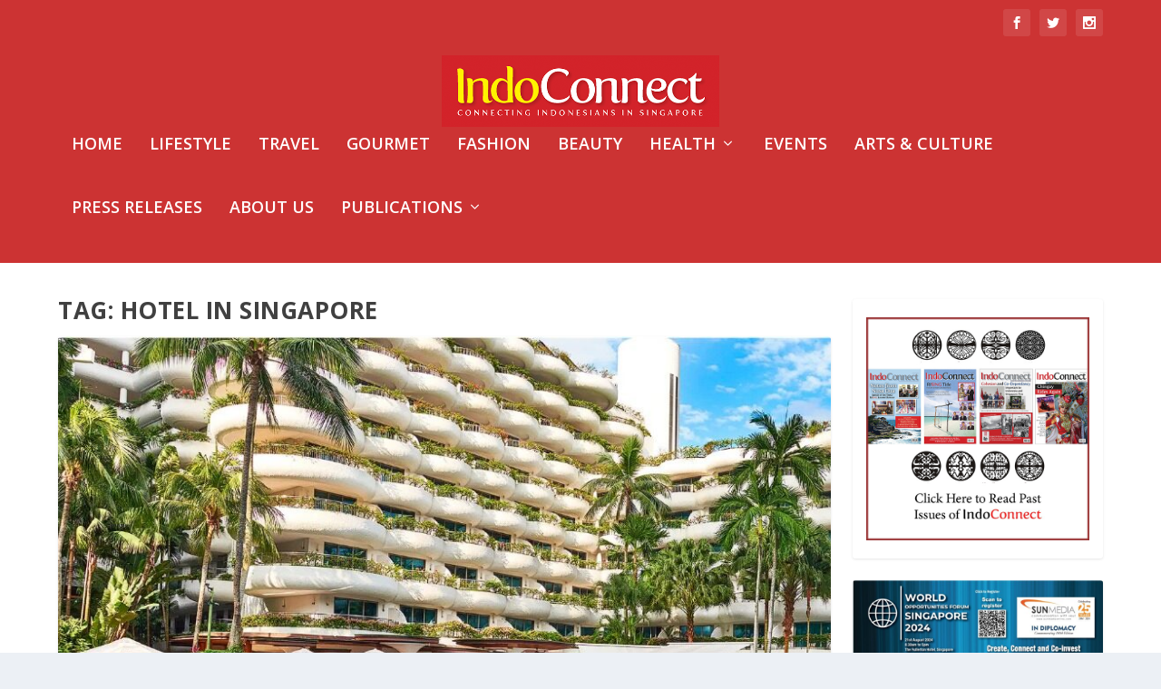

--- FILE ---
content_type: application/javascript
request_url: https://hb.wpmucdn.com/indoconnectsingapore.com/511c3a89-4a31-4f6c-a37f-308f6ad4ccfb.js
body_size: -154
content:
/**handles:wpgp-youtube-gallery**/
jQuery;